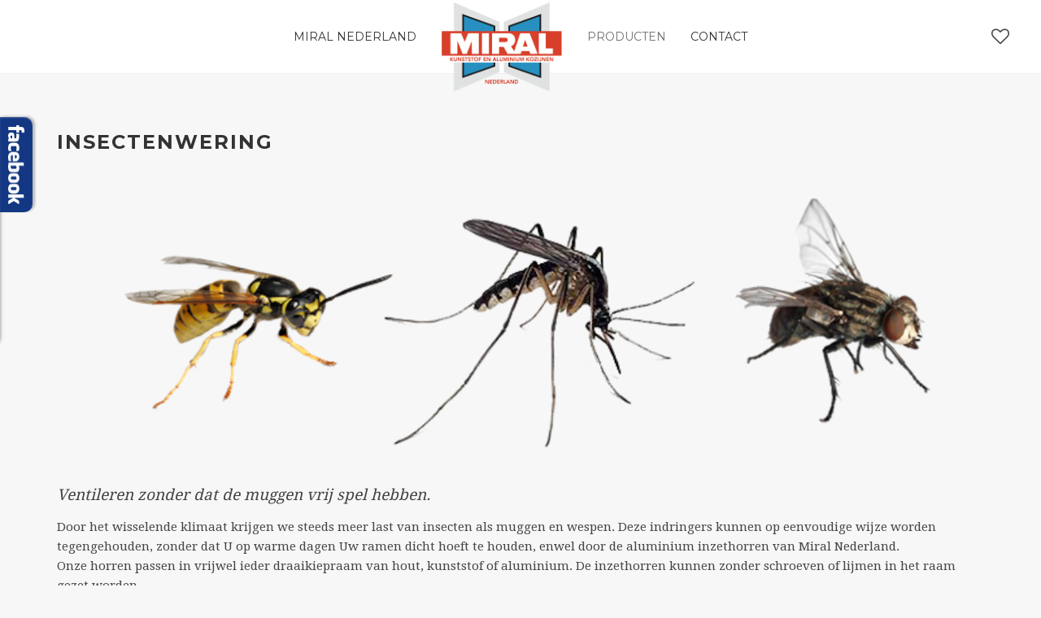

--- FILE ---
content_type: text/html; charset=utf-8
request_url: http://miral-nederland.nl/producten/insectenwering
body_size: 19908
content:
<!DOCTYPE HTML>
<html lang="nl-nl" dir="ltr"  data-config='{"fixednav":1,"centerlogo":1,"twitter":0,"plusone":0,"facebook":0,"style":"default"}'>

<head>
<meta charset="utf-8">
<meta http-equiv="X-UA-Compatible" content="IE=edge">
<meta name="viewport" content="width=device-width, initial-scale=1">
<base href="http://miral-nederland.nl/producten/insectenwering" />
	<meta name="keywords" content="kozijnen, ramen, isolatieglas, aluminium kozijnen, kunststof kozijnen, hoogrendement, isolatie, schuifpuien, voordeuren, achterdeuren, rolluiken, screens, heerlen, parkstad, kerkrade, brunssum, limburg, maastricht, gulpen, simpelveld, nuth, geleen, sittard, schinnen, nabeek, landgraaf, glas-in-lood, glas-in-lood, designdeuren, vleugeloverdekkend" />
	<meta name="rights" content="Miral Nederland BV 2020" />
	<meta name="description" content="Website van Miral Nederland BV, specialist in ramen en deuren in kunststof en aluminium." />
	<meta name="generator" content="Joomla! - Open Source Content Management" />
	<title>Insectenwering</title>
	<link href="/templates/yoo_venice/favicon.ico" rel="shortcut icon" type="image/vnd.microsoft.icon" />
	<link href="/media/mod_pwebbox/css/bootstrap-custom.css" rel="stylesheet" type="text/css" />
	<link href="/media/mod_pwebbox/css/layout.css" rel="stylesheet" type="text/css" />
	<link href="/media/mod_pwebbox/css/animations.css" rel="stylesheet" type="text/css" />
	<link href="/media/mod_pwebbox/css/themes/fbnavy.css" rel="stylesheet" type="text/css" />
	<link href="/media/mod_pwebbox/cache/21e5adcc1362fff15f6ca64b0166689b-123.css" rel="stylesheet" type="text/css" />
	<link href="/media/mod_pwebbox/css/ie8.css" rel="stylesheet" type="text/css" />
	<style type="text/css">
.pwebbox-facebook-pageplugin-container, .pwebbox-facebook-pageplugin-container-in, .pwebbox-facebook-pageplugin-container-in .fb-page {max-width: 100%;}
                     #pwebbox_facebook_pageplugin_123 {width: 336px;}
                     .pwebbox-facebook-pageplugin-container .fb_iframe_widget, .pwebbox-facebook-pageplugin-container .fb_iframe_widget span, .pwebbox-facebook-pageplugin-container .fb_iframe_widget span iframe[style] {width: 100% !important; min-width: 180px}
                     .pwebbox-facebook-pageplugin-pretext {margin-bottom:5px;}
	</style>
	<script src="/media/jui/js/jquery.js?3882c8110c0a96624c1c30d316e77e84" type="text/javascript"></script>
	<script src="/media/jui/js/jquery-noconflict.js?3882c8110c0a96624c1c30d316e77e84" type="text/javascript"></script>
	<script src="/media/jui/js/jquery-migrate.js?3882c8110c0a96624c1c30d316e77e84" type="text/javascript"></script>
	<script src="/media/jui/js/bootstrap.js?3882c8110c0a96624c1c30d316e77e84" type="text/javascript"></script>
	<script src="/media/jui/js/jquery.min.js" type="text/javascript"></script>
	<script src="/media/jui/js/bootstrap.min.js" type="text/javascript"></script>
	<script src="/media/mod_pwebbox/js/jquery.pwebbox.js" type="text/javascript"></script>
	<script src="/cache/widgetkit/uikit-99a93d00.js" type="text/javascript"></script>
	<script src="/cache/widgetkit/wk-scripts-e2072908.js" type="text/javascript"></script>
	<script type="text/javascript">
jQuery(document).ready(function($){$("#pwebbox123").on("onOpen",function(e){FB.XFBML.parse(document.getElementById("pwebbox_facebook_pageplugin_123"));if(typeof ga!='undefined')ga('send','trackSocial','facebook','visit')})});(function(d,s,id){var js,fjs=d.getElementsByTagName(s)[0];if(d.getElementById(id))return;js=d.createElement(s);js.id=id;js.src="//connect.facebook.net/nl_NL/sdk.js#xfbml=1&appId=497672883745150&version=v2.9";fjs.parentNode.insertBefore(js,fjs);}(document,"script","facebook-jssdk"));
	</script>

<link rel="apple-touch-icon-precomposed" href="/templates/yoo_venice/apple_touch_icon.png">
<link rel="stylesheet" href="/templates/yoo_venice/css/bootstrap.css">
<link rel="stylesheet" href="/templates/yoo_venice/css/theme.css">
<link rel="stylesheet" href="/templates/yoo_venice/css/custom.css">
<script src="/templates/yoo_venice/warp/vendor/uikit/js/uikit.js"></script>
<script src="/templates/yoo_venice/warp/vendor/uikit/js/components/autocomplete.js"></script>
<script src="/templates/yoo_venice/warp/vendor/uikit/js/components/search.js"></script>
<script src="/templates/yoo_venice/warp/vendor/uikit/js/components/sticky.js"></script>
<script src="/templates/yoo_venice/warp/vendor/uikit/js/components/tooltip.js"></script>
<script src="/templates/yoo_venice/warp/js/social.js"></script>
<script src="/templates/yoo_venice/js/theme.js"></script>
</head>

<body class="tm-isblog   tm-content-padding tm-content-boxed">

    
        <nav class="tm-navbar uk-navbar uk-navbar-attached tm-navbar-fullscreen-contrast">
        <div class="uk-container uk-container-center">
            <div class="tm-navbar-wrapper tm-logo-center">

                                <div class="uk-text-center tm-nav-logo uk-visible-large">
                    <a class="tm-logo uk-visible-large" href="http://miral-nederland.nl">
	<img src="/images/miral-logo.png" alt="" width="150"/>
</a>
                </div>
                
                                <div class="tm-nav uk-visible-large">
                    <div class="tm-nav-wrapper"><ul class="uk-navbar-nav uk-hidden-small"><li class="uk-parent" data-uk-dropdown="{}" aria-haspopup="true" aria-expanded="false"><a href="/">Miral Nederland</a><div class="uk-dropdown uk-dropdown-navbar uk-dropdown-width-1"><div class="uk-grid uk-dropdown-grid"><div class="uk-width-1-1"><ul class="uk-nav uk-nav-navbar"><li><a href="/miral/over-ons">Over ons</a></li><li><a href="/miral/showroom">Showroom</a></li><li><a href="/miral/montage">Montage</a></li></ul></div></div></div></li><li class="uk-parent uk-active" data-uk-dropdown="{}" aria-haspopup="true" aria-expanded="false"><a href="#">Producten</a>
<div class="uk-dropdown uk-dropdown-navbar uk-dropdown-width-1"><div class="uk-grid uk-dropdown-grid"><div class="uk-width-1-1"><ul class="uk-nav uk-nav-navbar"><li><a href="/producten/alu-kozijnen">Aluminium kozijnen</a></li><li><a href="/producten/kunststof-kozijn">Kunststof kozijnen</a></li><li><a href="/producten/schuifpuien">Schuifpuien</a></li><li><a href="/producten/heroal-rolluiken">Rolluiken</a></li><li><a href="/producten/screens">Screens</a></li><li><a href="/producten/ventilatie">Ventilatie</a></li><li class="uk-active"><a href="/producten/insectenwering">Insectenwering</a></li><li><a href="/producten/veiligheid">Veiligheid</a></li></ul></div></div></div></li><li><a href="/contact">Contact</a></li></ul></div>
                </div>
                
                                <a href="#offcanvas" class="uk-navbar-toggle uk-hidden-large" data-uk-offcanvas></a>
                
                                <div class="uk-navbar-content uk-navbar-center uk-hidden-large"><a class="tm-logo-small" href="http://miral-nederland.nl">
	<img src="/images/miral-logo.png" width=100 alt="" /></a></div>
                
            </div>

                        <div class="tm-socialbar uk-text-center">
                
	<a class="tm-social-toggle" data-uk-toggle="{target:'#tm-social-icons > li', animation:'uk-animation-slide-right'}"><i class="uk-icon-heart-o"></i></a>
<ul id="tm-social-icons" class="uk-list">
  <li class="uk-hidden"><a href="http://www.facebook.com/miralnederland" target="_blank" class="uk-icon-button uk-icon-facebook uk-margin-small-top"></a></li>
  <li class="uk-hidden"><a href="http://www.twitter.com/bvmiral" target="_blank" class="uk-icon-button uk-icon-twitter uk-margin-small-top"></a></li>
  <li class="uk-hidden"><a href="http://www.instagram.com/miralnederland" target="_blank" class="uk-icon-button uk-icon-instagram uk-margin-small-top"></a></li>
  <li class="uk-hidden"><a href="http://www.pinterest.com" target="_blank" class="uk-icon-button uk-icon-pinterest-p uk-margin-small-top"></a></li>
  <li class="uk-hidden"><a href="http://www.whatsapp.com" target="_blank" class="uk-icon-button uk-icon-whatsapp uk-margin-small-top"></a></li>
</ul>            </div>
            
        </div>
    </nav>
    
    
    <div class="tm-wrapper">

        
        
        
                    <div class="tm-block tm-block-middle">
                <div>
                    <div class="uk-container uk-container-center">

                                                                            
                        <div class="tm-middle uk-grid" data-uk-grid-match data-uk-grid-margin>

                                                        <div class="tm-main uk-width-medium-1-1">

                                
                                                                <main class="tm-content">

                                    <div id="system-message-container">
</div>


<article class="uk-article" >

	
		<h1 class="uk-article-title">
					Insectenwering			</h1>
	
	
						<img class="uk-align-right" src="/images/afbeeldingen/insectenwering-full.png" alt="">
			
	
		<div>
		
<p class="uk-article-lead">Ventileren zonder dat de muggen vrij spel hebben.</p>

Door het wisselende klimaat krijgen we steeds meer last van insecten als muggen en wespen. Deze indringers kunnen op eenvoudige wijze worden tegengehouden, zonder dat U op warme dagen Uw ramen dicht hoeft te houden, enwel door de aluminium inzethorren van Miral Nederland.<br>
 
Onze horren passen in vrijwel ieder draaikiepraam van hout, kunststof of aluminium. De inzethorren kunnen zonder schroeven of lijmen in het raam gezet worden.<br><br>

Ook voor deuren vind u bij Miral Nederland de passende insectenwering. Hiertoe biedt Miral Nederland u meerdere mogelijkheden:<br><br>

- de rolhordeur<br>
- de draaihordeur<br>
- de Plissé hordeur<br>
- de schuifhordeur<br><br>

Informeer naar de voor u meest geschikte variant bij onze adviseur.	</div>
	
	
	
	
	
	
	
</article>

                                </main>
                                
                                
                            </div>
                            
                                                                                    
                        </div>
                    </div>
                </div>
            </div>
            
        
        
        
        <div class="tm-block tm-bottom tm-block-image">

                        <div class="tm-bottom-c">
                <div>
                    <div class="uk-container uk-container-center">
                        <section class="tm-bottom-c uk-grid" data-uk-grid-match="{target:'> div > .uk-panel'}" data-uk-grid-margin>
<div class="uk-width-1-1"><div class="uk-panel">
	<div class="uk-grid uk-flex-middle uk-margin-large-top tm-link-text-decoration-none" data-uk-grid-margin>
  <div class="uk-width-medium-1-2">
    <div class="uk-grid">
      <div class="uk-width-1-3">
          <h4>Showroom</h4>
        Miral Nederland BV<br>
		Koperslager 6c<br>
        Heerlen<br></div>
    </div>
  </div>
  <div class="uk-width-medium-1-2 uk-text-center">
    <div class="uk-grid">
      <div class="uk-width-1-2">
        <div class="uk-margin">
            <svg version="1.1" id="icon_mail" xmlns="http://www.w3.org/2000/svg" xmlns:xlink="http://www.w3.org/1999/xlink" x="0px" y="0px"
                width="54px" height="40px" viewBox="0 0 54 40" enable-background="new 0 0 54 40" xml:space="preserve">
                <path id="icon_mail_path_4" d="M52,5v30H2V5H52 M54,3h-2H2H0v2v30v2h2h50h2v-2V5V3L54,3z"/>
                <path id="icon_mail_path_3" d="M43.279,16.908l-3.137-3.136C40.107,13.735,39,12.688,39,11.438C39,9.912,39.898,9,41.4,9
                    c0.879,0,1.703,0.719,2.1,1.125C43.896,9.719,44.721,9,45.602,9C47.104,9,48,9.912,48,11.438c0,1.249-1.105,2.297-1.15,2.343
                    l-3.127,3.126c-0.062,0.063-0.142,0.092-0.223,0.092C43.421,17.002,43.342,16.973,43.279,16.908L43.279,16.908z"/>
                <rect id="icon_mail_path_2" x="18" y="18" width="17" height="2"/>
                <rect id="icon_mail_path_1" x="18" y="22" width="17" height="2"/>
                <rect id="icon_mail_path" x="18" y="26" width="17" height="2"/>
            </svg>
        </div>
        <a href="mailto:info@miral-nederland.nl">info@miral-nederland.nl</a>
      </div>
      <div class="uk-width-1-2">
          <div class="uk-margin">
			<svg version="1.1" id="icon_phone" xmlns="http://www.w3.org/2000/svg" xmlns:xlink="http://www.w3.org/1999/xlink" x="0px" y="0px"
				 width="40px" height="40px" viewBox="0 0 40 40" enable-background="new 0 0 40 40" xml:space="preserve">
				<path id="path" d="M30.271,39.318c-1.181,0-2.455-0.18-3.795-0.536c-5.941-1.581-13.704-7.519-17.99-12.304
					c-5.496-6.136-7.37-12.818-7.566-13.561c-0.688-2.6-0.497-5.257,0.046-6.538C1.3,5.593,2.185,3.495,4.544,2.56
					C5.917,2.015,8.118,1.366,8.97,1.177c0.295-0.065,0.54-0.096,0.772-0.096c0.965,0,1.662,0.521,2.411,1.304
					c1.051,1.099,2.17,3.477,2.294,3.744c1.268,3.165,1.562,5.395,0.922,6.864c-0.33,0.757-0.914,1.314-1.688,1.613
					c-1.369,0.528-1.191,1.015-1.047,1.405c0.614,1.35,9.118,10.291,11.173,11.112c0.754,0.301,1.035,0.029,1.469-1.114
					c0.144-0.38,0.269-0.708,0.498-0.962c0.599-0.656,1.998-0.89,3.107-0.89c1.289,0,2.656,0.28,3.951,0.813
					c3.061,1.262,4.238,2.18,5.338,3.434c1.219,1.385,0.336,3.637-0.441,5.623c-0.121,0.306-0.235,0.601-0.336,0.875
					c-0.604,1.652-1.096,2.125-1.631,2.535c-0.047,0.037-0.094,0.071-0.141,0.111C34.34,38.691,32.439,39.318,30.271,39.318z
					 M9.742,3.081c-0.083,0-0.19,0.016-0.338,0.049c-0.7,0.155-2.796,0.763-4.122,1.289C3.889,4.971,3.25,6.114,2.81,7.159
					c-0.334,0.787-0.549,2.998,0.045,5.248c0.665,2.52,2.912,8.036,7.122,12.737C14.79,30.518,22.104,35.55,26.99,36.85
					c3.129,0.834,5.838,0.508,7.303-0.793c0.082-0.074,0.166-0.139,0.254-0.205c0.252-0.193,0.514-0.395,0.967-1.633
					c0.105-0.289,0.228-0.6,0.353-0.92c0.396-1.007,1.217-3.104,0.803-3.572c-0.787-0.896-1.625-1.681-4.599-2.903
					c-1.334-0.55-2.471-0.664-3.188-0.664c-0.896,0-1.428,0.168-1.618,0.255c-0.037,0.085-0.072,0.189-0.117,0.305
					c-0.312,0.823-0.959,2.535-2.789,2.535c-0.406,0-0.84-0.091-1.291-0.271c-2.666-1.064-11.71-10.646-12.31-12.28
					c-0.3-0.818-0.687-2.844,2.206-3.96c0.279-0.108,0.456-0.276,0.574-0.547c0.231-0.529,0.418-1.918-0.924-5.272
					c-0.278-0.594-1.207-2.425-1.904-3.153C10.051,3.081,9.842,3.081,9.742,3.081z"/>
				<path id="icon_phone_path_1_" d="M31.67,19.789h-2c0-5.491-4.467-9.958-9.958-9.958v-2C26.305,7.831,31.67,13.195,31.67,19.789z"/>
				<path id="icon_phone_path" d="M39.521,20.201h-2c0-9.661-7.859-17.521-17.521-17.521v-2C30.764,0.681,39.521,9.438,39.521,20.201z"
					/>
			</svg>
        </div>
        <p>(+31)(0)45-549 1304</p>
      </div>
    </div>
  </div>
</div></div></div>
</section>
                    </div>
                </div>
            </div>
            
                        <footer class="tm-footer uk-text-center">

                <div class="uk-panel">
	- Copyright Miral Nederland 2020 -</div><!-- PWebBox -->


    <div id="pwebbox123" class="pwebbox pweb-left pweb-offset-top pweb-slidebox pwebbox-plugin-facebook_page_plugin pweb-theme-fbnavy pweb-radius pweb-shadow pweb-vertical pweb-toggler-slide" dir="ltr">

        
                
        <div id="pwebbox123_box" class="pwebbox-box pweb-slidebox pwebbox-plugin-facebook_page_plugin pweb-theme-fbnavy pweb-radius pweb-shadow pweb-vertical pweb-toggler-slide " dir="ltr">

            <div class="pwebbox-container-outset">
                <div id="pwebbox123_container" class="pwebbox-container">
                    <div class="pwebbox-container-inset">

                        <div id="pwebbox123_toggler" class="pwebbox123_toggler pwebbox_toggler pweb-closed pweb-img pweb-radius pweb-shadow pweb-vertical-css pweb-theme-fbnavy"><span class="pweb-toggler-img"><img src="/media/mod_pwebbox/images/toggler/f-white-left.png"></span><span class="pweb-icon"></span></div>
                        
                        
                        <div class="pwebbox-content" id="pwebbox123_content">
                                <!-- PWebBox Facebook Likebox plugin -->
<div class="pwebbox-facebook-pageplugin-container" style="width:336px; height: 264px;">
    <div id="pwebbox_facebook_pageplugin_123" class="pwebbox-facebook-pageplugin-container-in">
                <div class="pwebbox-facebook-pageplugin-content">
            <div id="fb-root"></div><fb:page id="pwebbox_fbpageplugin123_xfbml" href="http://facebook.com/miralnederland" width="336" height="264" small_header="true" hide_cover="true" data-tabs="timeline"></fb:page>        </div>
    </div>
</div>
    <script type="text/javascript">
        if(typeof window.fbAsyncInit=="function")window.fbAsyncInitPweb=window.fbAsyncInit;window.fbAsyncInit=function(){FB.Event.subscribe("edge.create",function(u){if(typeof ga!="undefined")ga("send","social","facebook","like",u);console.log("facebook like: "+u)});FB.Event.subscribe("edge.remove",function(u){if(typeof ga!="undefined")ga("send","social","facebook","unlike",u);console.log("facebook unlike: "+u)});if(typeof window.fbAsyncInitPweb=="function")window.fbAsyncInitPweb.apply(this,arguments)};    </script>
<!-- PWebBox Facebook Likebox plugin end -->
                        </div>                    

                    </div>
                    
                                    </div>
            </div>

        </div>
                
            </div>

<script type="text/javascript">
jQuery(document).ready(function($){if(typeof pwebBox123Count=="undefined"){if(typeof pwebBox=="undefined")alert("Perfect Popup Box Debug: Popup Box module has been loaded incorrect.");pwebBox123Count=$(".pwebbox123_box").length;if(pwebBox123Count>1)alert("Perfect Popup Box Debug: Popup Box module ID 123 has been loaded "+pwebBox123Count+" times.")}});jQuery(document).ready(function($){pwebBox123=new pwebBox({id:123,debug:1,theme:"fbnavy",layout:"slidebox",position:"left",offsetPosition:"top",togglerNameClose:" CLOSE",closeOther:0,slideWidth:336})});</script>
<!-- PWebBox end -->

                                    <div>
                        <a class="uk-button uk-button-small tm-totop-scroller" data-uk-smooth-scroll href="#"><i class="uk-icon-chevron-up"></i></a>
                    </div>
                
            </footer>
            
        </div>

        
    </div>

    <script>
  (function(i,s,o,g,r,a,m){i['GoogleAnalyticsObject']=r;i[r]=i[r]||function(){
  (i[r].q=i[r].q||[]).push(arguments)},i[r].l=1*new Date();a=s.createElement(o),
  m=s.getElementsByTagName(o)[0];a.async=1;a.src=g;m.parentNode.insertBefore(a,m)
  })(window,document,'script','//www.google-analytics.com/analytics.js','ga');

  ga('create', 'UA-64335484-1', 'auto');
  ga('send', 'pageview');

</script>
        <div id="offcanvas" class="uk-offcanvas">
        <div class="uk-offcanvas-bar"><ul class="uk-nav uk-nav-offcanvas"><li class="uk-parent"><a href="/">Miral Nederland</a><ul class="uk-nav-sub"><li><a href="/miral/over-ons">Over ons</a></li><li><a href="/miral/showroom">Showroom</a></li><li><a href="/miral/montage">Montage</a></li></ul></li><li class="uk-parent uk-active"><a href="#">Producten</a>
<ul class="uk-nav-sub"><li><a href="/producten/alu-kozijnen">Aluminium kozijnen</a></li><li><a href="/producten/kunststof-kozijn">Kunststof kozijnen</a></li><li><a href="/producten/schuifpuien">Schuifpuien</a></li><li><a href="/producten/heroal-rolluiken">Rolluiken</a></li><li><a href="/producten/screens">Screens</a></li><li><a href="/producten/ventilatie">Ventilatie</a></li><li class="uk-active"><a href="/producten/insectenwering">Insectenwering</a></li><li><a href="/producten/veiligheid">Veiligheid</a></li></ul></li><li><a href="/contact">Contact</a></li></ul></div>
    </div>
    
</body>
</html>


--- FILE ---
content_type: text/css
request_url: http://miral-nederland.nl/media/mod_pwebbox/cache/21e5adcc1362fff15f6ca64b0166689b-123.css
body_size: 781
content:
#pwebbox123_box{max-width:336px;}#pwebbox123_toggler{background-color:#133783;background-image:none;border-color:rgb(0,25,101);text-shadow:0 1px 1px rgba(255,255,255,0.5);color:#ffffff;font-family:Arial, Helvetica, sans-serif;height:97px}#pwebbox123_toggler .pwebbox-toggler-link{text-decoration:none;background-color:#133783;background-image:none;border-color:rgb(0,25,101);text-shadow:0 1px 1px rgba(255,255,255,0.5);color:#ffffff;font-family:Arial, Helvetica, sans-serif;height:97px}#pwebbox123_box,#pwebbox123_box label,#pwebbox123_box input,#pwebbox123_box textarea,#pwebbox123_box select,#pwebbox123_box button,#pwebbox123_box .btn{font-size:13px;font-family:Open Sans, sans-serif}#pwebbox123_box .pwebbox-content{color:#000000}#pwebbox123_container{background-color:#98a8c7}

--- FILE ---
content_type: text/css
request_url: http://miral-nederland.nl/templates/yoo_venice/css/custom.css
body_size: 829
content:
/* Copyright (C) YOOtheme GmbH, YOOtheme Proprietary Use License (http://www.yootheme.com/license) */

/* ========================================================================
   Use this file to add custom CSS easily
 ========================================================================== */

/* Move the navbar downwards: */  
@media (min-width: 960px) {  
    .tm-navbar:not(.uk-navbar-attached) { top: 125px; }  
}  

/* Move the logo upwards: */  
.tm-navbar:not(.uk-navbar-attached) .tm-nav-logo { top: -100px; }

.tm-cover-content {  
     background-image: url("../images/miral-logo.svg");  
}

.tm-content-boxed .tm-content > .uk-article:not(.tm-article-blog-featured-image) {  
background: none transparent;  
padding: 0;  
}  

.tm-content-boxed .tm-content > .uk-article > .tm-featured-image {  
margin: 0;  
}

--- FILE ---
content_type: application/javascript
request_url: http://miral-nederland.nl/media/mod_pwebbox/js/jquery.pwebbox.js
body_size: 43465
content:
/*!
 * @package     pwebbox
 * @version 	2.0.9
 *
 * @copyright   Copyright (C) 2015 Perfect Web. All rights reserved. http://www.perfect-web.co
 * @license     GNU General Public Licence http://www.gnu.org/licenses/gpl-3.0.html
 * 
 * jQuery 1.8+
 */

var pwebBoxes = pwebBoxes || [], 
    pwebbox_l10n = pwebbox_l10n || {};
    
(function ($) {
    
    pwebBox = function (options) {
        this.init(options);
    };
    
    pwebBox.prototype = (function () {
        
        // private members
        
        // public members
        
        return {
            constructor: pwebBox, 
            
            defaults: {
                id: "", 
                selector: "#pwebbox", 
                selectorClass: ".pwebbox", 
                debug: false, 
                bootstrap: 2, 
                
                openAuto: false, 
                openDelay: 0, 
                maxAutoOpen: 0, 
                closeAuto: false, 
                closeDelay: 0, 
                closeOther: true, 
                
                layout: "slidebox", 
                theme: "", 
                position: "left", 
                offsetPosition: "top", 
                msgCloseDelay: 10, 
                
                togglerNameOpen: "", 
                togglerNameClose: "", 
                
                slideWidth: 0, 
                slideDuration: 400, 
                slideTransition: "swing", 
                
                accordionDuration: 500, 
                accordionEaseIn: "easeInBack", 
                accordionEaseOut: "easeOutBounce", 
                
                modalBackdrop: true, 
                modalClose: true, 
                modalStyle: "default", 
                modalEffect: "fade", 
                modalEffectDuration: 400, 
                modalEaseIn: "easeInCubic", 
                modalEaseOut: "easeOutCubic", 
                
                cookieLifetime: 30, 
                cookiePath: "/", 
                cookieDomain: "", 
                
                onLoad: function () {}, 
                onOpen: function () {}, 
                onClose: function () {}, 
                onTrack: function () {}
            }, 
            
            status: 0, 
            hidden: true, 
            timer: false, 
            
            init: function (options) 
            {
                
                var that = this;
                
                this.options = $.extend({}, this.defaults, options);
                
                this.options.selector = this.options.selector + this.options.id;
                this.options.selectorClass = this.options.selectorClass + this.options.id;
                
                this.element = $(this.options.selector);
                this.Content = $(this.options.selector + "_content");
                this.Toggler = $(this.options.selector + "_toggler");
                this.Box = $(this.options.selector + "_box");
                this.Container = $(this.options.selector + "_container");
                
                this.options.autoClose = (this.options.closeDelay > 0) ? true : false;
                this.options.tracked = false;
                this.options.openEvent = 'click';
                
                if (this.Box.hasClass('pweb-open-event-mouseenter'))
                {
                    this.options.openEvent = 'mouseenter';
                }                 
                this.options.closeEvent = 'click';
                if (this.Box.hasClass('pweb-close-event-mouseleave'))
                {
                    this.options.closeEvent = 'mouseleave';
                }                 

                // apply toggler class to links with toggler hash
                $('a[href="'+this.options.selector+'_toggler"]').addClass((this.options.selector.replace('#', ''))+'_toggler');
                
                if (this.options.layout == "slidebox") 
                {
                    // move box
                    this.element.appendTo(document.body);
                    
                    // slidebox
                    this.initSlidebox();
                } 
                else 
                {
                    if (this.options.layout == "modal") 
                    {
                        // move box
                        this.element.appendTo(document.body);
                        
                        if (!this.initModal()) 
                        {
                            return false;
                        }
                    } 
                    else {
                        if (this.options.layout == "accordion") 
                        {
                            // accordion
                            this.initAccordion();
                        }
                    }
                }
                
                // load event
                this.options.onLoad.apply(this);
                this.element.trigger("onLoad");
                
                var openOnLoad = false;
                if (document.location.hash.indexOf(this.options.selector + ":") !== -1) {
                    var data = document.location.hash.replace(this.options.selector + ":", "");
                    if (data.indexOf("open") === 0 && (typeof data[4] === "undefined" || data[4] == ":")) {
                        data = data.replace(/open(:)?/i, "");
                        openOnLoad = true;
                    }
                }
                
                if (this.options.layout != "static") 
                {
                    if (this.options.openEvent == 'click' && this.options.closeEvent == 'click') 
                    {
                        $(this.options.selectorClass + "_toggler").click(function (e) {
                            e.preventDefault();
                            that.toggleBox(-1, -1, this, e);
                        });
                    } 
                    else 
                    {
                        this.Box.find('.pweb-button-close').click(function (e) {
                            e.preventDefault();
                            that.toggleBox(-1, -1, this, e);
                        });                        
                        if (this.options.openEvent == 'mouseenter') 
                        {
                            $(this.Toggler).mouseenter(function (e) {
                                e.preventDefault();
                                that.toggleBox(1, 1, this, e);
                            });                        
                        }
                        else 
                        {
                            $(this.Toggler).click(function (e) {
                                e.preventDefault();
                                that.toggleBox(1, 1, this, e);
                            });                        
                        }
                        if (this.options.closeEvent == 'mouseleave') 
                        {
                            var mouseTarget = this.element;
                            if (this.options.layout == 'modal') {
                                mouseTarget = this.Box;
                            }
                            $(mouseTarget).mouseleave(function (e) {
                                if (that.Toggler.hasClass('pweb-opened')) {
                                    e.preventDefault();
                                    that.toggleBox(0, -1, this, e);
                                }
                            });                        
                        }
                        else 
                        {
                            $(this.Toggler).click(function (e) {
                                if (that.Toggler.hasClass('pweb-opened')) {
                                    e.preventDefault();
                                    that.toggleBox(0, -1, this, e);
                                }
                            });                        
                        }
                    }
                    if (this.options.togglerNameClose) {
                        this.options.togglerNameOpen = this.Toggler.find(".pweb-text").text();
                    }
                    if (this.options.closeOther) {
                        pwebBoxes.push(this);
                    }
                    if (openOnLoad) 
                    {
                        this.autoPopupOnPageLoad();
                    } 
                    else 
                    {
                        if (this.options.openAuto) 
                        {
                            if (this.options.maxAutoOpen > 0) 
                            {
                                if (!this.initAutoPopupCookie())
                                {
                                    this.options.openAuto = false;
                                }
                            }
                            
                            switch (this.options.openAuto) {
                                case 1:
                                    this.autoPopupOnPageLoad();
                                    break;
                                case 2:
                                    this.autoPopupOnPageScroll();
                                    break;
                                case 3:
                                    this.autoPopupOnPageExit();
                                }
                        }
                    }
                    if(that.options.layout == 'bottombar')
                    {
                            var bottomBarHeight = $(that.options.selector).find('.pwebbox-container').outerHeight();
                            that.Toggler.height(bottomBarHeight).css('line-height', bottomBarHeight + 'px');
                    }
                    $(window).resize(function() {
                        if(that.options.layout == 'bottombar')
                        {
                            var bottomBarHeight = $(that.options.selector).find('.pwebbox-container').outerHeight();
                            that.Toggler.height(bottomBarHeight).css('line-height', bottomBarHeight + 'px');
                        }
                    });
                }
                this.initHiddenFields();
                return this;
            }, 
            
            initSlidebox: function () 
            {
                
                var that = this;
                
                // init slide box options
                this.options.togglerSlide = this.Box.hasClass("pweb-toggler-slide");
                this.options.togglerHidden = this.Box.hasClass("pweb-toggler-hidden");
                
                // initialize box position and size
                this.options.slidePos = this.element.css("position");       
                if (!this.options.slideWidth) {
                    this.options.slideWidth = parseInt(this.Box.css("max-width"));
                }
                this.Box.css("width", this.options.slideWidth);
                if (this.options.position == "left" || this.options.position == "right") 
                {
                    this.Box.css(this.options.position, -this.options.slideWidth);
                    
                    this.options.togglerWidth = this.options.togglerSlide ? this.Toggler.outerWidth() : 0;
                    this.options.togglerHeight = this.options.togglerSlide ? parseInt(this.Box.css("top")) : 0;
                    this.options.slideOffset = parseInt(this.element.css("top"));
                    
                    // set toggler position
                    if (this.options.togglerSlide) 
                    {
                        this.Toggler.css(this.options.position == "left" ? "right" : "left", -this.Toggler.outerWidth());
                    }
                } 
                else 
                {
                    setTimeout(function () {
                        that.Box.css(that.options.position, -that.Box.height())
                    }, 100);
                    
                    this.options.togglerWidth = 0;
                    this.options.togglerHeight = this.options.togglerSlide ? this.Toggler.outerHeight() : 0;
                    this.options.slideOffset = 0;
                    
                    // set toggler position
                    if (this.options.togglerSlide) 
                    {
                        this.Toggler.css(this.options.position == "top" ? "bottom" : "top", -this.Toggler.outerHeight());
                    }
                }
                this.Box.addClass("pweb-closed");
                
                setTimeout(function () {
                    that.Box.removeClass("pweb-init");
                }, 100);
                
                // hidden toggler
                if (this.options.togglerHidden) {
                    this.Toggler.fadeOut(0).removeClass("pweb-closed").addClass("pweb-opened");
                    if (this.options.togglerNameClose) {
                        this.Toggler.find(".pweb-text").text(this.options.togglerNameClose)
                    }
                }
                
                // is Firefox
                this.isFF = navigator.userAgent.indexOf("Gecko") != -1;
                
                // change top offset to fit box into page
                $(window).scroll(function (e) {
                    
                    if (!that.hidden && that.element.css("position") == "absolute" && that.options.slidePos == "fixed") 
                    {
                        var offset = $(this).scrollTop();
                        if (that.options.position == "bottom") 
                        {
                            offset = offset + $(this).height();
                            if (offset > that.element.offset().top) {
                                if (that.isFF) {
                                    that.element.css("top", offset);
                                } else {
                                    that.element.stop().animate({top: offset}, 250, "linear");
                                }
                            }
                        } else {
                            offset = offset + that.options.slideOffset;
                            if (offset < that.element.offset().top) {
                                if (that.isFF) {
                                    that.element.css("top", offset);
                                } else {
                                    that.element.stop().animate({top: offset}, 250, "linear");
                                }
                            }
                        }
                    }
                });
                
                $(window).resize(function () {
                    
                    if (!that.hidden) 
                    {
                        var css = {width: that.options.slideWidth};
                        
                        var maxWidth = $(window).width();
                        
                        // calculate width of box
                        if (that.options.position == "left" || that.options.position == "right") 
                        {
                            if (that.options.slideWidth + that.options.togglerWidth > maxWidth) {
                                css.width = maxWidth - that.options.togglerWidth;
                            }
                        } 
                        else 
                        {
                            var offset = that.element.offset().left;
                            if (that.options.offsetPosition == "right") {
                                offset = $(document).width() - offset;
                            }
                            if (that.options.slideWidth + offset > maxWidth) {
                                css.width = maxWidth - offset;
                            }
                        }
                        
                        that.Box.css(css);
                        
                        // change position to absolute if box is bigger than viewport
                        if (that.options.slidePos == "fixed") 
                        {
                            var css = {position: "absolute"};
                            
                            if (that.options.position == "left" || that.options.position == "right") 
                            {
                                css.top = that.element.offset().top;
                                if (that.Box.height() + that.options.togglerHeight + css.top - $(window).scrollTop() <= $(window).height()) {
                                    css.position = "fixed";
                                    css.top = that.options.slideOffset;
                                }
                            } 
                            else 
                            {
                                if (that.Box.height() + that.options.togglerHeight > $(window).height()) {
                                    css.top = that.element.offset().top;
                                    if (that.options.position == "bottom") {
                                        css.bottom = "auto";
                                    }
                                } else {
                                    css.position = "fixed";
                                    css[that.options.position] = 0;
                                    if (that.options.position == "bottom") {
                                        css.top = "auto";
                                    }
                                }
                            }
                            that.element.css(css);
                        }
                    }
                });
            }, 
            
            initModal: function () 
            {
                var that = this;
                
                if (typeof $.fn.modal === "function") 
                {
                    this.Modal = $(this.options.selector + "_modal");
                    
                    // body class for opened modal
                    this.options.modalClass = "pwebbox" + this.options.id + "_modal-open pweb-modal-open" + (this.options.theme ? " pweb-theme-" + this.options.theme + "-modal" : "") + " pweb-modal-" + this.options.modalStyle;
                    
                    // initailize Bootstrap Modal
                    this.Modal.appendTo(document.body).modal({
                        show: false, 
                        //disable closing with esc key
                        keyboard: false, 
                        // to disable closing backdrop set: static
                        backdrop: !this.options.modalClose && this.options.modalBackdrop ? "static" : this.options.modalBackdrop
                    }).on(this.options.bootstrap === 2 ? "hidden" : "hidden.bs.modal", function (e) {
                        // do not close if clicked on box
                        e.stopPropagation();
                        if (e.target !== e.currentTarget) return;
                        
                        // close box
                        that.toggleBox(0);
                        // remove opened class from body
                        $(document.body).removeClass(that.options.modalClass);
                        // add closed class from box
                        that.Box.addClass("pweb-closed");
                        
                    }).on(this.options.bootstrap === 2 ? "show" : "show.bs.modal", function (e) {
                        // do not close if clicked on box
                        e.stopPropagation();
                        if (e.target !== e.currentTarget) return;
                        
                        // add opened class to body
                        $(document.body).addClass(that.options.modalClass);
                        // remove closed class from box
                        that.Box.removeClass("pweb-closed");
                        
                    }).click(function (e) {
                        // disable click on backdrop
                        if (e.target !== e.currentTarget || !that.options.modalClose) return;
                        // close box
                        that.toggleBox(0);
                    });
                    
                    // apply effect for animation if there is chosen one
                    if (this.options.modalEffect !== "fade" && this.options.modalEffect !== "drop") {
                        this.initGenie();
                    }
                    
                    return true;
                } 
                else 
                {
                    if (this.options.debug) {
                        this.debug("Bootstrap Modal Plugin is not loaded");
                    }
                }
                
                return false;
            }, 
            
            initGenie: function () 
            {
                var that = this, 
                    bgColorClass = this.Box.attr("class").match(/pweb-bg-[a-z]+/i);
            
                // transfer effect classes
                this.options.modalGenieClass = "pweb-genie pweb-" + this.options.modalEffect + "-" + (this.options.position !== "static" ? this.options.position : "bottom") 
                        + " pwebbox" + this.options.id + "-genie" 
                        + (this.options.theme ? " pweb-theme-" + this.options.theme : "") 
                        + (this.Box.hasClass("pweb-radius") ? " pweb-radius" : "") 
                        + (this.Box.hasClass("pweb-shadow") ? " pweb-shadow" : "") 
                        + (bgColorClass ? " " + bgColorClass[0] : "");
                
                // effect easing
                if (this.options.modalEffect === "smooth") {
                    this.options.modalEaseIn = "easeInQuart";
                    this.options.modalEaseOut = "easeOutQuart";
                } else {
                    if (this.options.modalEffect === "rotate") {
                        this.options.modalEaseIn = "easeInQuint";
                        this.options.modalEaseOut = "easeOutQuint";
                    }
                }
                
                // modal window events
                this.Modal.on(this.options.bootstrap === 2 ? "show" : "show.bs.modal", function (e) {
                    // do not trigger if box is the target
                    e.stopPropagation();
                    if (e.target !== e.currentTarget) return;
                    
                    if (typeof that.eventSource !== "undefined" && $(that.eventSource).length) {
                        // hide container
                        that.Container.css({visibility: "hidden", opacity: 0});
                    }
                }).on(this.options.bootstrap === 2 ? "shown" : "shown.bs.modal", function (e) {
                    // do not trigger if box is the target
                    e.stopPropagation();
                    if (e.target !== e.currentTarget) return;
                    
                    if (typeof that.eventSource !== "undefined" && $(that.eventSource).length) {
                        // run transfer effect
                        $(that.eventSource).trigger("modalOpen");
                    }
                });
                
                // show window
                $(this.options.selectorClass + "_toggler").on("modalOpen", function () {
                    $(this).effect({
                        effect: "transfer", 
                        to: that.Container, 
                        duration: that.options.modalEffectDuration, 
                        easing: that.options.modalEaseIn, 
                        className: "pweb-genie-show " + that.options.modalGenieClass, 
                        complete: function () {
                            that.Container.css({visibility: "visible", opacity: 1});
                        }});
                });
                
                // hide window
                this.Container.on("modalClose", function () {
                    $(this).css({visibility: "hidden", opacity: 0}).effect({
                        effect: "transfer", 
                        to: $(that.eventSource), 
                        duration: that.options.modalEffectDuration, 
                        easing: that.options.modalEaseOut, 
                        className: "pweb-genie-hide " + that.options.modalGenieClass, 
                        complete: function () {
                            that.Modal.modal("hide");
                        }});
                });
            }, 
            
            initAccordion: function () 
            {
                var that = this;
                
                $(this.options.selectorClass + "_toggler").on("openAccordion", function () {
                    that.Box.removeClass("pweb-closed").slideDown({
                        duration: that.options.accordionDuration, 
                        easing: that.options.accordionEaseOut, 
                        complete: function () {
                            // scroll page that toggler and top of form would be visible
                            var winHeight = $(window).height(), 
                                eleHeight = that.element.outerHeight(), 
                                eleTop = that.element.offset().top;
                            if (eleTop + eleHeight > $(window).scrollTop() + winHeight) {
                                if (eleHeight < winHeight) {
                                    eleTop = eleTop + eleHeight - winHeight;
                                }
                                $("html,body").animate({scrollTop: parseInt(eleTop)}, 500);
                            }
                            $(that.Toggler).trigger("openedAccordion");
                        }
                    });
                });
                
                $(this.element).on("closeAccordion", function () {
                    that.Box.slideUp({
                        duration: that.options.accordionDuration, 
                        easing: that.options.accordionEaseIn, 
                        complete: function () {
                            that.Box.addClass("pweb-closed");
                        }
                    });
                });
                
                this.Box.css("display", "none").removeClass("pweb-init");
                
                return true;
            }, 
            
            initHiddenFields: function () 
            {
                // Screen resolution
                $("<input/>", {
                    type: "hidden", 
                    name: "screen_resolution", 
                    value: screen.width + "x" + screen.height
                }).appendTo(this.Content);
                
                // Debug on server side
                if (this.options.debug) {
                    $("<input/>", {
                        type: "hidden", 
                        name: "debug", 
                        value: 1
                    }).appendTo(this.Content);
                }
                
                return true;
            }, 
            
            close: function () 
            {
                this.toggleBox(0);
            }, 
            
            toggleBox: function (state, recipient, bind, event) 
            {
                var that = this;
                
                if (typeof state === "undefined") {
                    state = -1;
                }
                if (typeof bind === "undefined") {
                    bind = this.Toggler;
                }
                
                // close
                if (!this.hidden && (state === -1 || state === 0)) 
                {
                    this.hidden = true;
                    if (this.Toggler.length && !this.options.togglerHidden) {
                        // add toggler closed class
                        this.Toggler.removeClass("pweb-opened").addClass("pweb-closed");
                        // change toggler name
                        if (this.options.togglerNameClose) {
                            this.Toggler.find(".pweb-text").text(this.options.togglerNameOpen);
                        }
                    }
                    
                    if (this.options.openAuto === false && this.timer) {
                        clearTimeout(this.timer);
                    }
                    
                    if (this.options.layout == "slidebox") 
                    {
                        var css = {};
                        css[this.options.position] = (this.options.position == "left" || this.options.position == "right") ? -this.Box.width() : -this.Box.height();                     
                        
                        // slide out the box
                        this.Box.stop(true, false).animate(css, this.options.slideDuration, this.options.slideTransition, function () {
                            
                            that.Box.addClass("pweb-closed");
                            
                            // restore fixed position
                            if (that.element.css("position") == "absolute" && that.options.slidePos == "fixed") 
                            {
                                var css = {position: "fixed"};
                                if (that.options.position == "left" || that.options.position == "right") {
                                    css.top = that.options.slideOffset;
                                } else {
                                    css[that.options.position] = 0;
                                    if (that.options.position == "bottom") {
                                        css.top = "auto";
                                    }
                                }
                                that.element.css(css);
                            }
                            $(bind).trigger("closedSlidebox");
                        });   
                        
                        // hide toggler if disabled
                        if (this.options.togglerHidden) this.Toggler.fadeOut(this.options.slideDuration);
                    } 
                    else 
                    {
                        if (this.options.layout == "modal") 
                        {
                            if (this.options.modalEffect !== "fade" && this.options.modalEffect !== "drop" && typeof this.eventSource !== "undefined") {
                                this.Container.trigger("modalClose");
                            } else {
                                this.Modal.modal("hide");
                            }
                        } 
                        else 
                        {
                            if (this.options.layout == "accordion") {
                                $(bind).trigger("closeAccordion");
                            } else {
                                if (this.options.layout == "bottombar") {
                                        this.element.hide();
                                }
                            }
                        }
                    }
                    
                    // close event
                    this.options.onClose.apply(this);
                    this.element.trigger("onClose");
                    
                } 
                
                // open
                else 
                {
                    if (this.hidden && (state === -1 || state === 1)) {
                        // close other Perfect Web Boxes
                        if (this.options.closeOther) 
                        {
                            $.each(pwebBoxes, function () {
                                if (this.options.id != that.options.id && typeof this.close === "function") {
                                    this.close();
                                }
                            });
                        }
                        
                        // disable auto-open when box is being opened
                        if (this.options.openAuto === 1 || this.options.openAuto === 2) 
                        {
                            this.options.openAuto = false;
                            if (this.timer) {
                                clearTimeout(this.timer);
                            }
                        }
                       
                        this.hidden = false;
                        
                        if (this.Toggler.length && !this.options.togglerHidden) 
                        {
                            // add toggler opened class
                            this.Toggler.removeClass("pweb-closed").addClass("pweb-opened");
                            // change toggler name
                            if (this.options.togglerNameClose) {
                                this.Toggler.find(".pweb-text").text(this.options.togglerNameClose);
                            }
                        }
                        
                        if (this.options.layout == "slidebox") 
                        {
                            var css = {width: this.options.slideWidth};
                            css[this.options.position] = 0;
                            
                            var maxWidth = $(window).width();
                            
                            // calculate width of box
                            if (this.options.position == "left" || this.options.position == "right") 
                            {
                                if (this.options.slideWidth + this.options.togglerWidth > maxWidth) {
                                    css.width = maxWidth - this.options.togglerWidth;
                                }
                            } 
                            else 
                            {
                                var offset = this.element.offset().left;
                                if (this.options.offsetPosition == "right") {
                                    offset = $(document).width() - offset;
                                }
                                if (this.options.slideWidth + offset > maxWidth) {
                                    css.width = maxWidth - offset;
                                }
                            }
                            
                            // slide in the box
                            this.Box.stop(true, false).animate(css, this.options.slideDuration, this.options.slideTransition, function () {
                                
                                // change position to absolute if box is bigger than viewport                                
                                if (that.options.slidePos == "fixed") 
                                {
                                    var css = {position: "absolute"};
                                    
                                    if (that.options.position == "left" || that.options.position == "right") 
                                    {
                                        css.top = that.element.offset().top;
                                        if (that.Box.height() + that.options.togglerHeight + css.top - $(window).scrollTop() > $(window).height()) {
                                            css.top = that.element.offset().top;
                                            that.element.css(css);
                                        }
                                    } 
                                    else 
                                    {
                                        if (that.Box.height() + that.options.togglerHeight > $(window).height()) 
                                        {
                                            css.top = that.element.offset().top;
                                            if (that.options.position == "bottom") {
                                                css.bottom = "auto";
                                            }
                                            that.element.css(css);
                                        }
                                    }
                                }
                                
                                $(bind).trigger("shownSlidebox");
                                
                            }).css("overflow", "visible").removeClass("pweb-closed");
                            
                            // show toggler if disabled
                            if (this.options.togglerHidden) {
                                this.Toggler.fadeIn(this.options.slideDuration);
                            }
                        } 
                        else 
                        {
                            if (this.options.layout == "modal") 
                            {
                                if (this.options.modalEffect !== "fade" && this.options.modalEffect !== "drop" && $(bind).length) {
                                    this.eventSource = bind;
                                }
                                this.Modal.modal("show");
                            } 
                            else 
                            {
                                if (this.options.layout == "accordion") 
                                {
                                    $(bind).trigger("openAccordion");
                                } 
                                else 
                                {
                                    if (this.options.layout == "bottombar") 
                                    {
                                        this.Box.parent().show();
                                    }
                                }
                            }
                        }
                        
                        // open event
                        this.options.onOpen.apply(this);
                        this.element.trigger("onOpen");
                        
                        if(!this.options.tracked) {
                            this.options.tracked = true;
                            this.options.onTrack.apply(this);
                            this.element.trigger("onTrack");
                        } 
                        
                        this.autoClose();
                    }
                }
            }, 
            
            initAutoPopupCookie: function () 
            {
                if (typeof $.cookie === "function") 
                {
                    var counter = parseInt($.cookie("pwebbox" + this.options.id + "_openauto"));
                    counter = isNaN(counter) ? 1 : counter + 1;
                    if (counter <= this.options.maxAutoOpen) 
                    {
                        $.cookie("pwebbox" + this.options.id + "_openauto", counter, {
                            domain: this.options.cookieDomain, 
                            path: this.options.cookiePath, 
                            expires: this.options.cookieLifetime
                        });
                        
                        return true;
                    }
                } 
                else  if (this.options.debug) this.debug("jQuery Cookie Plugin is not loaded");
                
                return false;
            }, 
            
            autoPopupOnPageLoad: function () 
            {
                if (this.options.openDelay) {
                    this.timer = this.delay(this.toggleBox, this.options.openDelay, this, [1]);
                } else {
                    this.toggleBox(1);
                }
            }, 
            
            autoPopupOnPageScroll: function () 
            {
                var that = this;
                
                this.autoOpen = true;
                $(window).scroll(function () {
                    if (that.autoOpen) {
                        that.autoOpen = false;
                        if (that.options.openDelay) {
                            that.timer = that.delay(that.toggleBox, that.options.openDelay, that, [1]);
                        } else {
                            that.toggleBox(1);
                        }
                    }
                });
            }, 
            
            autoPopupOnPageExit: function () 
            {
                var that = this;
                
                this.autoOpen = -1;
                $(window).mousemove(function (e) {
                    if (that.autoOpen == -1 && e.clientY > 70) {
                        that.autoOpen = 1;
                    } else {
                        if (that.autoOpen == 1 && e.clientY < 30) {
                            that.autoOpen = 0;
                            if (that.options.openDelay) {
                                that.timer = that.delay(that.toggleBox, that.options.openDelay, that, [1])
                            } else {
                                that.toggleBox(1);
                            }
                        }
                    }
                });
            }, 
            
            autoClose: function () 
            {
                if (this.options.autoClose) {
                    if (this.options.closeDelay) {
                        this.timer = this.delay(this.toggleBox, this.options.closeDelay, this, [0]);
                    } else {
                        this.toggleBox(0);
                    }
                }
            }, 
            
            delay: function (element, delay, bind, args) 
            {
                return setTimeout(function () {
                    return element.apply(bind, args || arguments);
                }, delay);
            }, 
            
            displayAlert: function (html, type, heading, close) 
            {
                if (typeof $.fn.alert === "function") 
                {
                    // Display popup with alert
                    var $alert = $('<div class="pweb-alert alert alert-block ' + (type ? "alert-" + type : "") + ' fade in">'
                    + '<button data-dismiss="alert" class="close" type="button">&times;</button>' 
                    + (typeof heading !== "undefined" ? '<h4 class="alert-heading">' + heading + "</h4>" : "") 
                    + "<p>" + html + "</p>"
                    + "</div>").alert().appendTo(document.body);
            
                    if ((typeof close === "undefined" || close) && this.options.msgCloseDelay) {
                        setTimeout(function () { $alert.alert("close"); }, this.options.msgCloseDelay * 1000);
                    }
                } 
                else alert(html.replace("<br>", "\r\n"));
            }, 
            
            debug: function (html, code) 
            {
                if ($.isArray(html)) {
                    html = html.join("<br>");
                }
                if (typeof code !== "undefined") {
                    html = html + "<br>Response code: " + code;
                }
                this.displayAlert(html, "info", "Perfect Popup Box", false);
            }};
    })();
    
    pwebBox.options = pwebBox.prototype.options;
    
})(window.jQuery);

--- FILE ---
content_type: text/plain
request_url: https://www.google-analytics.com/j/collect?v=1&_v=j102&a=1074535307&t=pageview&_s=1&dl=http%3A%2F%2Fmiral-nederland.nl%2Fproducten%2Finsectenwering&ul=en-us%40posix&dt=Insectenwering&sr=1280x720&vp=1280x720&_u=IEBAAEABAAAAACAAI~&jid=1113413708&gjid=41742848&cid=698900043.1768750278&tid=UA-64335484-1&_gid=745516274.1768750278&_r=1&_slc=1&z=1374620615
body_size: -286
content:
2,cG-Y1F7F4R6XM